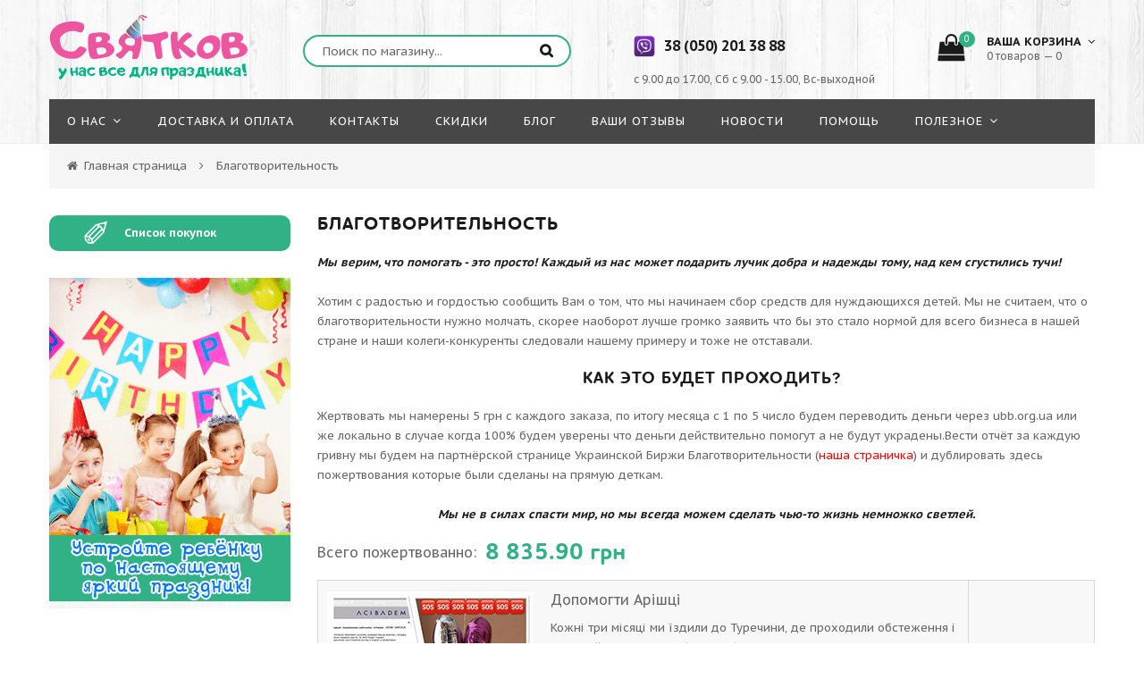

--- FILE ---
content_type: text/html; charset=UTF-8
request_url: https://svyatkov.com.ua/index/blagotvoritelnost/0-8
body_size: 11502
content:
<!doctype html>
<html>
 <head>
 <meta charset="utf-8">
 <meta name="viewport" content="width=device-width, initial-scale=1, maximum-scale=1">
 <link rel="icon" href="https://svyatkov.com.ua/favicon.ico" type="image/x-icon" />
 <link rel="shortcut icon" href="https://svyatkov.com.ua/favicon.ico" type="image/x-icon" />

 <title>Святков - Благотворительность</title>
 <link type="text/css" rel="stylesheet" href="/_st/my.css" />

 <link href='https://fonts.googleapis.com/css?family=PT+Sans+Caption:400,700&subset=latin,cyrillic' rel='stylesheet' type='text/css'>
 <link rel="stylesheet" href="/css/font-awesome.min.css">
 <link rel="stylesheet" href="/css/qtip.lupa.css">
 
 
 
 <style>
 .blago{
 background-color: #f8f8f8;
 border:1px solid #d8d8d8;
 box-sizing: border-box;
 display:flex; 
 flex-direction: column;
 justify-content: space-around;
 margin-bottom:20px; 
 }
 .blago_text, .blago_img{
 padding:10px;
 }
 .blago_title{
 font-size:16px;
 margin-bottom:10px;
 }
 .blago_info{
 padding:10px;
 min-width:120px;
 text-align:center;
 display:flex; 
 flex-direction: column;
 justify-content: center;
 
 border-top:1px solid #d8d8d8;
 }
 .blago_price{
 color:#30B286;
 font-size:18px;
 line-height: 20px;
 font-family: 'houschka_roundedbold';
 }
 @media screen and (min-width: 1024px) {
 .blago{
 flex-direction: row;
 }
 .blago_info{
 border-top:0;
 border-left:1px solid #d8d8d8;
 }
 }
 .blago_all{
 display:flex; 
 flex-direction: row;
 margin: 20px 0 ;
 }
 .blago_all_text{
 font-size:16px;
 margin-right:10px;
 }
 .blago_all_price{
 color:#30B286;
 font-size:26px;
 font-family: 'houschka_roundedbold';
 }
 
 </style> 

	<link rel="stylesheet" href="/.s/src/base.min.css" />
	<link rel="stylesheet" href="/.s/src/layer7.min.css" />

	<script src="/.s/src/jquery-1.12.4.min.js"></script>
	
	<script src="/.s/src/uwnd.min.js"></script>
	<script src="//s757.ucoz.net/cgi/uutils.fcg?a=uSD&ca=2&ug=999&isp=1&r=0.28705108769762"></script>
	<link rel="stylesheet" href="/.s/src/ulightbox/ulightbox.min.css" />
	<link rel="stylesheet" href="/.s/src/social.css" />
	<script src="/.s/src/ulightbox/ulightbox.min.js"></script>
	<script>
/* --- UCOZ-JS-DATA --- */
window.uCoz = {"sign":{"7252":"Предыдущий","7254":"Изменить размер","5458":"Следующий","3125":"Закрыть","3238":"Опции","10075":"Обязательны для выбора","7251":"Запрошенный контент не может быть загружен. Пожалуйста, попробуйте позже.","7287":"Перейти на страницу с фотографией.","5255":"Помощник","210178":"Замечания","7253":"Начать слайд-шоу"},"layerType":7,"site":{"id":"esvyatkov","domain":"svyatkov.com.ua","host":"svyatkov.ucoz.net"},"uLightboxType":1,"country":"US","language":"ru","module":"index","ssid":"203036515627266764247"};
/* --- UCOZ-JS-CODE --- */
 function uSocialLogin(t) {
			var params = {"facebook":{"width":950,"height":520},"ok":{"width":710,"height":390},"vkontakte":{"width":790,"height":400},"yandex":{"height":515,"width":870},"google":{"width":700,"height":600}};
			var ref = escape(location.protocol + '//' + ('svyatkov.com.ua' || location.hostname) + location.pathname + ((location.hash ? ( location.search ? location.search + '&' : '?' ) + 'rnd=' + Date.now() + location.hash : ( location.search || '' ))));
			window.open('/'+t+'?ref='+ref,'conwin','width='+params[t].width+',height='+params[t].height+',status=1,resizable=1,left='+parseInt((screen.availWidth/2)-(params[t].width/2))+',top='+parseInt((screen.availHeight/2)-(params[t].height/2)-20)+'screenX='+parseInt((screen.availWidth/2)-(params[t].width/2))+',screenY='+parseInt((screen.availHeight/2)-(params[t].height/2)-20));
			return false;
		}
		function TelegramAuth(user){
			user['a'] = 9; user['m'] = 'telegram';
			_uPostForm('', {type: 'POST', url: '/index/sub', data: user});
		}
function loginPopupForm(params = {}) { new _uWnd('LF', ' ', -250, -100, { closeonesc:1, resize:1 }, { url:'/index/40' + (params.urlParams ? '?'+params.urlParams : '') }) }
/* --- UCOZ-JS-END --- */
</script>

	<style>.UhideBlock{display:none; }</style>
	<script type="text/javascript">new Image().src = "//counter.yadro.ru/hit;noadsru?r"+escape(document.referrer)+(screen&&";s"+screen.width+"*"+screen.height+"*"+(screen.colorDepth||screen.pixelDepth))+";u"+escape(document.URL)+";"+Date.now();</script>
</head>
 <body id="body"> 
 <div id="loader"></div>
 <div id="wrapper">

<!--U1AHEADER1Z--><!-- шапка -->
<header id="header">
 <div class="header_content cnt clr">
 <div id="logo">
<a href="/"><img src="/img/logo.png" alt="Святков"></a>
 </div>
 <div class="header_right">
 
 <form id="search-form" onsubmit="this.sfSbm.disabled=true" method="get" action="/shop/search">
 <input type="text" class="search_keyword" name="query" placeholder="Поиск по магазину...">
 <input type="submit" class="search_submit" value="&#xf002;" name="sfSbm">
 </form>
 
 <div class="header_phone">
 <p>
 <a href="viber://add?number=380502013888"><img src="https://svyatkov.com.ua/temat_vech/viber.png" alt="vider" class="phoneicon" ></a><a class="numbphone" href="tel:+38 (050) 201 38 88"><b>38 (050) 201 38 88</b></a><br>
 <a href="whatsapp://send?phone=380502013888"><br>
 <span class="timework">с 9.00 до 17.00, Сб с 9.00 - 15.00, Вс-выходной</span>
 </p>
 </div>
 
 <div id="shop-basket"><div class="cart_info">
 <a href="/shop/checkout" rel="nofollow"><div class="cart_icon">
 <i class="fa fa-shopping-bag"></i>
 <span>0</span>
 </div></a>
 <div class="cart_text">
 <b>Ваша корзина <i class="fa fa-angle-down"></i></b><br>
 0 товаров — 0
 </div>
</div>

<div class="cart_body">
 <div style="text-align:center;color:red;font-weight:600;padding-bottom:10px;">Минимальный заказ 440 грн</div>
 
 <a href="/shop/checkout" rel="nofollow" class="cart_btn_checkout">Оформить</a>
 <a href="javascript://" rel="nofollow" onclick="return clearBasket();" class="cart_btn_clear">Очистить</a>
</div>

<script language="Javascript"><!--
 var lock_buttons = 0;
 
 function clearBasket(){
 if(lock_buttons) return false; else lock_buttons = 1;
 var el = $('#shop-basket');
 if(el.length){ var g=document.createElement("div"); $(g).addClass('myWinGrid').attr("id",'shop-basket-fade').css({"left":"0","top":"0","position":"absolute","border":"#CCCCCC 1px solid","width":$(el).width()+'px',"height":$(el).height()+'px',"z-index":5}).hide().bind('mousedown',function(e){e.stopPropagation();e.preventDefault();_uWnd.globalmousedown();}).html('<div class="myWinLoad" style="margin:5px;"></div>'); $(el).append(g); $(g).show(); }
 _uPostForm('',{type:'POST',url:'/shop/basket',data:{'mode':'clear'}});
 ga_event('basket_clear');
 return false;
 }
 
 function removeBasket(id){
 if(lock_buttons) return false; else lock_buttons = 1;
 $('#basket-item-'+id+' .sb-func').removeClass('remove').addClass('myWinLoadS').attr('title','');
 _uPostForm('',{type:'POST',url:'/shop/basket',data:{'mode':'del', 'id':id}});
 return false;
 }
 
 function add2Basket(id,pref){
 
 add_shop_close = false; 
 add_shop_com();
 if(add_shop_close == true) { 
 return false; 
} 
 
 
 
 if ( +$('.gp_buttons input[type="text"]').val() < +$("#minprice").html() ){
 $.gritter.add({
 title: 'Позиция не добавлена',
 text: 'Недопустимое минимальное количество товара',
 image: '',
 time: ''
 }); 
 return;
 }
 
 
 if(lock_buttons) return false; else lock_buttons = 1;
 var opt = new Array();
 var err_msg = '';
 $('#b'+pref+'-'+id+'-basket').attr('disabled','disabled');
 $('#'+pref+'-'+id+'-basket').removeClass('done').removeClass('err').removeClass('add').addClass('wait').attr('title','');
 $('#'+pref+'-'+id+'-options-selectors').find('input:checked, select').each(function(){
 opt.push(this.id.split('-')[3]+(this.value !== '' ? '-'+this.value :''));
 
 if(this.value !== ''){
 opt.push(this.id.split('-')[3]+(this.value !== '' ? '-'+this.value :''));
 }else{
 err_msg += '<li>'+$(this).parent().parent().find('span.opt').html().replace(':', '')+'</li>';
 }
 });
 
 if(err_msg == ''){
 _uPostForm('',{type:'POST',url:'/shop/basket',data:{'mode':'add', 'id':id, 'pref':pref, 'opt':opt.join(':'), 'cnt':$('#q'+pref+'-'+id+'-basket').attr('value')}});
 ga_event('basket_add');
 
 $.gritter.add({
 title: 'Позиция в корзине',
 text: 'Позиция добавлена в корзину. Вы можете <a href="/shop/checkout">оформить заказ</a> в любое удобное для Вас время.',
 image: '',
 time: ''
 }); 
 
 }else{
 lock_buttons = 0;
 shop_alert('<div class="MyWinError">Опции<ul>'+err_msg+'</ul>обязательны для выбора</div>','Замечания','warning',350,100,{tm:8000,align:'left',icon:'http://s22.uweb.ru/img/icon/warning.png', 'onclose': function(){ $('#b'+pref+'-'+id+'-basket').removeAttr('disabled'); $('#'+pref+'-'+id+'-basket').removeClass('wait').addClass('add'); }});
 }
 return false;
 }
 
 function buyNow(id,pref){
 
 add_shop_close = false; 
 add_shop_com();
 if(add_shop_close == true) { 
 return false; 
} 
 
 
 if(lock_buttons) return false; else lock_buttons = 1;
 var opt = new Array();
 var err_msg = '';
 $('#b'+pref+'-'+id+'-buynow').attr('disabled','disabled');
 $('#'+pref+'-'+id+'-buynow').removeClass('done').removeClass('err').removeClass('now').addClass('wait').attr('title','');
 $('#'+pref+'-'+id+'-options-selectors').find('input:checked, select').each(function(){
 if(this.value !== ''){
 opt.push(this.id.split('-')[3]+'-'+this.value);
 }else{
 err_msg += '<li>'+$(this).parent().parent().find('span.opt').html().replace(':', '')+'</li>';
 }
 });
 if(err_msg == ''){
 _uPostForm('',{type:'POST',url:'/shop/basket',data:{'mode':'add', 'id':id, 'pref':pref, 'opt':opt.join(':'), 'cnt':$('#q'+pref+'-'+id+'-basket').attr('value'), 'now':1}});
 ga_event('basket_buynow');
 }else{
 lock_buttons = 0;
 shop_alert('<div class="MyWinError">Опции<ul>'+err_msg+'</ul>обязательны для выбора</div>','Замечания','warning',350,100,{tm:8000,align:'left',icon:'http://s22.uweb.ru/img/icon/warning.png', 'onclose': function(){ $('#b'+pref+'-'+id+'-buynow').removeAttr('disabled'); $('#'+pref+'-'+id+'-buynow').removeClass('wait').addClass('add'); }});
 }
 
 return false;
 }
 //--></script></div>
 
 </div>
 </div>
</header>

<!-- меню сайта -->
<nav id="nav">
 <div class="nav_content cnt clr">
 <a class="menu-icon" href="javascript:void(0)"><i class="fa fa-bars"></i> навигация</a>
 <!-- <sblock_nmenu> -->
 <!-- <bc> --><div id="uNMenuDiv1" class="uMenuV"><ul class="uMenuRoot">
<li class="uWithSubmenu"><a  href="https://svyatkov.com.ua/index/0-2" ><span>О нас</span></a><ul>
<li><a class="nofollow uMenuItemA" href="/index/blagotvoritelnost/0-8" ><span>Благотворительность</span></a></li></ul></li>
<li><a  href="https://svyatkov.com.ua/index/dostavka_i_oplata/0-5" ><span>Доставка и Оплата</span></a></li>
<li><a class="nofollow " href="https://svyatkov.com.ua/index/0-3" ><span>Контакты</span></a></li>
<li><a class="nofollow " href="https://svyatkov.com.ua/index/skidki/0-6" ><span>Скидки</span></a></li>
<li><a  href="https://svyatkov.com.ua/blog/" ><span>Блог</span></a></li>
<li><a class="nofollow " href="https://svyatkov.com.ua/gb/" ><span>Ваши отзывы</span></a></li>
<li><a class="nofollow " href="https://svyatkov.com.ua/news/" ><span>Новости</span></a></li>
<li><a class="nofollow " href="https://svyatkov.com.ua/index/pomoshh/0-7" ><span>Помощь</span></a></li>
<li class="uWithSubmenu"><a class="nolink " href="https://svyatkov.com.ua/#" ><span>Полезное</span></a><ul>
<li><a  href="https://svyatkov.com.ua/detskij_den_rozhden_rebyonka" ><span>Детский день рождения</span></a></li>
<li><a  href="https://svyatkov.com.ua/konkursyi_na_den_rozhdeniya_dlya_detey" ><span>Конкурсы на день рождения</span></a></li>
<li><a  href="https://svyatkov.com.ua/stsenariy_na_den_rozhdeniya" ><span>Cценарий на день рождения</span></a></li>
<li><a  href="https://svyatkov.com.ua/blog/idei_veselykh_igr_na_den_rozhdenija/2018-02-23-58" ><span>Игры на день рождения </span></a></li>
<li><a  href="https://svyatkov.com.ua/blog/konkursi_na_den_narodzhennja_dlja_ditej/2018-01-31-45" ><span>Конкурси на день народження</span></a></li>
<li><a  href="https://svyatkov.com.ua/blog/igri_na_den_narodzhennja/2018-01-31-46" ><span>Ігри на день народження </span></a></li>
<li><a  href="https://svyatkov.com.ua/torti_na_den_narodzhennya" ><span>Торти на день народження</span></a></li></ul></li></ul></div><!-- </bc> -->
 <!-- </sblock_nmenu> -->
 </div>
</nav><!--/U1AHEADER1Z-->

 <!-- хлебные крошки -->
 <div class="path cnt clr">
 <i class="fa fa-home"></i>
 <a href="/">Главная страница</a> <i class="fa fa-angle-right"></i>
 
 Благотворительность
 
 
 </div> 

 <!-- основная часть -->
 <div id="middle">
 <div class="cnt clr">
 <!-- <middle> -->
 <div id="content">
 <h1>Благотворительность</h1>
 
 <p><i><b>Мы верим, что помогать - это просто! Каждый из нас может подарить лучик добра и надежды тому, над кем сгустились тучи!</b></i></p>
<p>&nbsp;</p>
<p>Хотим с радостью и гордостью сообщить Вам о том, что мы начинаем сбор средств для нуждающихся детей. Мы не считаем, что о благотворительности нужно молчать, скорее наоборот лучше громко заявить что бы это стало нормой для всего бизнеса в нашей стране и наши колеги-конкуренты следовали нашему примеру и тоже не отставали.</p>
<p>&nbsp;</p>
<h2 style="text-align: center;"><b>&nbsp;Как это будет проходить?</b></h2>
<p>Жертвовать мы намерены 5 грн с каждого заказа, по итогу месяца с 1 по 5 число будем переводить деньги через ubb.org.ua или же локально в случае когда 100% будем уверены что деньги действительно помогут а не будут украдены.Вести отчёт за каждую гривну мы будем на партнёрской странице Украинской Биржи Благотворительности (<a href="https://ubb.org.ua/uk/profile/62187d984f963e31dd8b3ee7a94846e7cc39adad/"><font color="#FF0000">наша страничка</font></a>) и дублировать здесь пожертвования которые были сделаны на прямую деткам.</p>
<p>&nbsp;</p>
<p align="center"><b><i>Мы не в силах спасти мир, но мы всегда можем сделать чью-то жизнь немножко светлей.</i></b></p>


 
 
 <div class="blago_all">
 <span class="blago_all_text"> Всего пожертвованно:</span> <span class="blago_all_price">8 835.90 грн</span>
 </div> 
 
 <div class="blago">
 <img src="https://svyatkov.com.ua/blago/0-02-09-1199e279201f00911c34d0915396d879b9bb2568a4.jpg" class="blago_img">
 <div class="blago_text">
 <div class="blago_title">Допомогти Арішці</div>
 Кожні три місяці ми їздили до Туречини, де проходили обстеження і весь цей час ситуація була стабільною. Зараз ми повернулись знову з обстеження і новини зовсім не втішні, пухлина знову дала рецидив і лікарі кажуть, що вихід тільки один - робити операцію. Клініка виставила рахунок 40 000 долларів тільки на операцію.
 </div>
 <div class="blago_info">
 <div class="blago_price">5730 грн</div>
 <div class="blago_data">12.12.2018</div>
 </div>
 </div>
 
 
 <div class="blago">
 <img src="https://ubb.org.ua/media/projects/2018/07/31/a2fb7bd4074aa1e5869a98b7fa82d3a12070b312_ls.jpg" class="blago_img">
 <div class="blago_text">
 <div class="blago_title">Інгаляції рятують життя. 4</div>
 Де взяти сили на все? І це тільки ранок!", – мами дітей з муковісцидозом думають про це, коли пробуджують їх до ранкових процедур та інгаляцій. Їх не одна, не дві, і навіть не три – мінімум п'ять, а то і більше 10-ти. Кожного дня. Без перерви. Все життя. Таке навантаження витримують лише дуже потужні інгалятори і коштують вони... ой! І наша черга на обладнання не зменшується. Ми закуповуємо, роздаємо... і в цей же час надходять нові і нові заявки
 </div>
 <div class="blago_info">
 <div class="blago_price">1000 грн</div>
 <div class="blago_data">28.11.2018</div>
 </div>
 </div>
 
 
 <div class="blago">
 <img src="https://ubb.org.ua/media/projects/2018/10/05/e1a25ea89da08487d41318652a32feb73d060874_ls.jpg" class="blago_img">
 <div class="blago_text">
 <div class="blago_title">Допоможи нагодувати дітей-сиріт. Січень 2019</div>
 Місто щасливих дітей" – це заклад соціального захисту дітей, призначений для тривалого перебування/проживання дітей віком від 3 до 14 років, які опинилися у складних життєвих обставинах, дітей-сиріт, дітей, позбавлених батьківського піклування, надання їм комплексної соціальної, психологічної, педагогічної, медичної, правової, інших видів допомоги, сприяння у подальшому влаштуванні дітей; надання соціально-правової та психологічної допомоги сім’ям з дітьми.
 </div>
 <div class="blago_info">
 <div class="blago_price">500 грн</div>
 <div class="blago_data">28.11.2018</div>
 </div>
 </div>
 
 
 <div class="blago">
 <img src="https://ubb.org.ua/media/projects/2018/10/19/aca470680999ce3bbc90baede8b7b33f0564ac94_ls.jpg" class="blago_img">
 <div class="blago_text">
 <div class="blago_title">Пережити зиму</div>
 Стає холодно. Діткам слід одягатися тепліше. Але не всі дітлахи мають теплі курточки, шапочки чи, навіть, шкарпетки. У Яблунівській школі-інтернат вихователі з острахом чекають холодів, бо їхні підопічні не мають навіть тепленької спідньої білизни. Їхні трусики та шкарпетки уже в дірках, поношені та затерті, не мають естетичного вигляду та й вже не сидять, як потрібно.
 </div>
 <div class="blago_info">
 <div class="blago_price">1000 грн</div>
 <div class="blago_data">28.11.2018</div>
 </div>
 </div>
 
 
 <div class="blago">
 <img src="https://ubb.org.ua/media/projects/2018/07/30/dabd533689d33e75a3b8b954153b445248b0fd46_ls.jpg" class="blago_img">
 <div class="blago_text">
 <div class="blago_title">Мікрофони для лікарняних клоунів</div>
 Лікарняна клоунада – один із найдобріших і найяскравіших проектів у волонтерстві. Смішний костюм, трохи гриму – і офісний співробітник на кілька годин перетворюється на чарівника, який змушує маленьких пацієнтів забути про біль, страх і самотність – і сміятися, сміятися, сміятися. У розвинених країнах лікарняну клоунаду вважають настільки серйозною справою, що клоуни отримують в лікарнях офіційну зарплату. В Україні зарплат поки що немає, але "лікарі" з поролоновими носиками вже є. І зараз команда "Доктор Клоун Дніпро" потребує вашої допомоги.
 </div>
 <div class="blago_info">
 <div class="blago_price">500 грн</div>
 <div class="blago_data">28.11.2018</div>
 </div>
 </div>
 
 
<div class="blago">
 <img src="https://ubb.org.ua/media/projects/2018/02/02/13384bd24ece5c17ca3f6988e8dc59e491d37c3f_ls.jpg" class="blago_img">
 <div class="blago_text">
 <div class="blago_title">Розвиток інфраструктури та статутна діяльність УББ</div>
 Наша команда УББ дуже вдячна вам за вашу підтримку! Дякуючи пожертвам звичайних українців, наш проект за останні пять років врятував не один десяток життів. На нашому рахунку більше 3 300 проектів з усіх куточків України, вже реалізованих та тих, які от-от отримають статус «Зроблено».
 </div>
 <div class="blago_info">
 <div class="blago_price">105 грн</div>
 <div class="blago_data">28.11.2018</div>
 </div>
 </div> 
 

 </div>

 <!-- сайдбар -->
 <aside id="sidebar">

 <!--U1CATEGORIES1Z--><div id="note"><span class="note-icon">✐</span>Список покупок</div>

<!--/U1CATEGORIES1Z-->

 <!--U1BANNER1Z--><a class="banner banner4" href="https://svyatkov.com.ua/shop/bannera-dlja-foto">
 <img src="/banera/banner4bok.gif" alt="всё для праздника">
</a><!--/U1BANNER1Z-->

 <!--U1CLEFTER1Z--><!-- <block1> -->

<!-- </block1> --><!--/U1CLEFTER1Z-->

 </aside>

 <!-- </middle> -->
 </div>
 </div>

 <!-- нижняя часть -->
 <!--U1BFOOTER1Z-->

<div class="f_blocks">
 <div class="cnt oh">
 <div class="col4 f_block">
 <div class="f_block_title">О нас</div>
 <p>Интернет-магазин Святков&nbsp; – от чего будут в восторге и детки, и взрослые! Представьте, как круто будет выглядеть декор с любимыми героями, да еще с именем Вашего ребенка! </p>
 <br>
 <p></p>
 </div>
 <div class="col4 f_block">
 <div class="f_block_title">Контакты</div>
 <p>Украина, г.Суми, ул. Ивана Сирка 19/2 </p>
<br>
 Телефон: <b>38 (050) 201 38 88 - Viber, 
 +38 (097) 201 38 88 - WhatsApp</b>
 <br>
 E-mail: <b><a href="/cdn-cgi/l/email-protection#d2a1a4abb3a6b9bda4e0e2e0e392b5bfb3bbbefcb1bdbf"><span class="__cf_email__" data-cfemail="0774717e66736c68713537353647606a666e6b2964686a">[email&#160;protected]</span></a></b>
 <br><br>
 <a class="f_soc" href="https://svyatkov.com.ua/shop/individualnye-dizajny"><i class="fa fa-vk"></i></a>
 <a class="f_soc" href="https://www.instagram.com/decor.dlya.prazdnykov/"><i class="fa fa-instagram"></i></a>
 <a class="f_soc" href="https://www.facebook.com/svyatkov.com.ua/"><i class="fa fa-facebook"></i></a>
 <a class="f_soc" href="https://twitter.com/svyatkov_lutsk"><i class="fa fa-twitter"></i></a>
 <a class="f_soc" href="https://plus.google.com/b/107819715326347133633/107819715326347133633"><i class="fa fa-google-plus"></i></a>
 </div>
 <div class="col4 f_block">
 <div class="f_block_title">Информация</div>
 <ul>
 <li><i class="fa fa-angle-right"></i> <a href="https://svyatkov.com.ua/index/dostavka_i_oplata/0-5">Доставка и оплата</a></li>
 <li><i class="fa fa-angle-right"></i> <a href="https://svyatkov.com.ua/index/0-2">О нас</a></li>
 <li><i class="fa fa-angle-right"></i> <a href="https://svyatkov.com.ua/index/0-3">Контакты</a></li>
 <li><i class="fa fa-angle-right"></i> <a href="https://svyatkov.com.ua/blog/">Блог</a></li>
 <li><i class="fa fa-angle-right"></i> <a href="https://svyatkov.com.ua/index/pomoshh/0-7" rel="nofollow">Помощь</a></li>
 </ul>
 </div>
 <div class="col4 f_block">
 <div class="f_block_title">Мой аккаунт</div>
 <ul>
 
 <li><i class="fa fa-angle-right"></i> <a href="javascript:;" rel="nofollow" onclick="loginPopupForm(); return false;">Вход</a></li>
 <li><i class="fa fa-angle-right"></i> <a href="/register" rel="nofollow">Регистрация</a></li>
 
 <li><i class="fa fa-angle-right"></i> <a href="/shop/checkout" rel="nofollow">Моя корзина</a></li>
 <li><i class="fa fa-angle-right"></i> <a href="/shop/wishlist" rel="nofollow">Cписок желаний</a></li>
 </ul>
 </div>
 </div>
 </div>

 <!-- копирайты -->
 <div class="f_copy">
 <!-- <copy> -->Copyright Svyatkov &copy; 2026<!-- </copy> -->.  
 </div>

<!-- Smartsupp Live Chat script -->
<script data-cfasync="false" src="/cdn-cgi/scripts/5c5dd728/cloudflare-static/email-decode.min.js"></script><script type="text/javascript">
var _smartsupp = _smartsupp || {};
_smartsupp.key = '879aaee56ad054c7479de563f5a7219033e39f78';
window.smartsupp||(function(d) {
 var s,c,o=smartsupp=function(){ o._.push(arguments)};o._=[];
 s=d.getElementsByTagName('script')[0];c=d.createElement('script');
 c.type='text/javascript';c.charset='utf-8';c.async=true;
 c.src='https://www.smartsuppchat.com/loader.js?';s.parentNode.insertBefore(c,s);
})(document);
</script>

<!-- Код тега ремаркетинга Google -->
<!--------------------------------------------------
С помощью тега ремаркетинга запрещается собирать информацию, по которой можно идентифицировать личность пользователя. Также запрещается размещать тег на страницах с контентом деликатного характера. Подробнее об этих требованиях и о настройке тега читайте на странице //google.com/ads/remarketingsetup.
--------------------------------------------------->
<!-- Global site tag (gtag.js) - Google Analytics -->
<script async src="https://www.googletagmanager.com/gtag/js?id=UA-210787883-1"></script>
<script>
 window.dataLayer = window.dataLayer || [];
 function gtag(){dataLayer.push(arguments);}
 gtag('js', new Date());

 gtag('config', 'UA-210787883-1');
</script>
 

<!--U1NOTE1Z--><div id="note-1">
 <div id="note-2">
 <span id="note-close">&#10060;</span> 
 <div class="note-title">Список Покупок</div>
 <div class="note-title-nav">Это проверочный список покупок что бы ничего не забыть и
Ваш праздник удался на все 100% <br> Отметьте галочками
позиции которые Вы уже добавили в корзину.</div>
 <ul class="note">
 <li><span id="check1"></span><a href="/shop/kolpaki-malenkie-15-sm" id="check1link">Детские колпачки</a></li>
 <li><span id="check2"></span><a href="/shop/servirovka-stola/stakanchiki" id="check2link">Стаканчики</a></li>
 <li><span id="check3"></span><a href="/shop/servirovka-stola/tarelki" id="check3link">Тарелочки</a></li>
 <li><span id="check4"></span><a href="/shop/bumazhnye-girljandy" id="check4link">Праздничная гирлянда</a></li>
 <li><span id="check5"></span><a href="/shop/servirovka-stola/korobochki-dlja-sladostej" id="check5link">Коробочки для сладо...</a></li>
 <li><span id="check6"></span><a href="/shop/servirovka-stola/toppery" id="check6link">Корзинки в кексы</a></li>
 <li><span id="check7"></span><a href="/shop/bannera-dlja-foto" id="check7link">Баннер для фото</a></li>
 <li><span id="check8"></span><a href="/shop/plakat-dlja-prazdnika/plakat-dlja-candy-bar" id="check8link">Плакат для кенди бара</a></li>
 <li><span id="check9"></span><a href="/shop/dudki" id="check9link">Дудочки</a></li>
 <li><span id="check10"></span><a href="/shop/detskie-priglashenija" id="check10link">Приглашения</a></li>
 <li><span id="check11"></span><a href="/shop/servirovka-stola/paketik-dlja-torta" id="check11link">Пакетики для торта</a></li>
 <li><span id="check12"></span><a href="/shop/svechi-v-tort" id="check12link">Свечи в торт</a></li>
 <li><span id="check13"></span><a href="/shop/vozdushnye-shary" id="check13link">Воздушные шары</a></li>
 <li><span id="check14"></span><a href="/shop/bumazhnye-pompony" id="check14link">Бумажные помпоны</a></li>
 <li><span id="check15"></span><a href="/shop/pismo-v-budushhee" id="check15link">Письмо в будущее</a></li> 
 <li><span id="check16"></span><a href="/shop/khlopushki" id="check16link">Хлопушки</a></li> 
 </ul>
 <div class="both"></div>
 <div class="note-bottom">Не упустите ни одной важной мелочи!</div> 
 </div>
 </div>

<script>
//Открытие окна 
document.getElementById("note").onclick = function(e) {
 document.getElementById("note-1").style.display = "block"; 
};

document.getElementById("note-1").onclick = function(e) {
 if(e.target.id == "note-1"){
 document.getElementById("note-1").style.display = "none";
 }
};

document.getElementById("note-close").onclick = function(e) {
 document.getElementById("note-1").style.display = "none";
}; 


//Кнопка Отметить/Готово
document.getElementById("note-2").onclick = function(e) {
 if(e.target.id == "note-close"){}else{
 if(e.target.id == "note-2"){}else{
 if(e.target.id.substring(e.target.id.length - 4) == "link"){}else{
 if(!getCookie(e.target.id)){
 document.getElementById(e.target.id).innerHTML = "&#10003;";

 document.cookie = e.target.id+"=true; path=/;";
 document.getElementById(e.target.id+"link").style.textDecoration = "line-through";
 }else{
 delete_cookie (e.target.id);
 document.getElementById(e.target.id).innerHTML = "";
 document.getElementById(e.target.id+"link").style.textDecoration = "none";
 
 }}}
 }
};

//Проверка куков и вывод по дефолту
var allcookie = document.cookie.split(";");
for (var i = 0; i < allcookie.length; i++) {
 if(document.getElementById(allcookie[i].split('=')[0].trim())){
 document.getElementById(allcookie[i].split('=')[0].trim()).innerHTML = "&#10003;";
 document.getElementById(allcookie[i].split('=')[0].trim()+"link").style.textDecoration = "line-through";
 }
} 
 

//Функции для работы
function get_Cookie(name) {
 var matches = document.cookie.match(new RegExp(
 "(?:^|; )" + name.replace(/([\.$?*|{}\(\)\[\]\\\/\+^])/g, '\\$1') + "=([^;]*)"
 ));
 return matches ? decodeURIComponent(matches[1]) : undefined;
}

function delete_cookie (cookie_name)
{
 var cookie_date = new Date ( ); // Текущая дата и время
 cookie_date.setTime ( cookie_date.getTime() - 1 );
 document.cookie = cookie_name += "=; path=/; expires=" + cookie_date.toGMTString();
}
</script><!--/U1NOTE1Z-->

<script>
 let nofollow = document.querySelectorAll('.nofollow'); 
 for(let i = 0; i < nofollow.length; i++){
 nofollow[i].setAttribute('rel', 'nofollow');
 }
 
</script>

<!--/U1BFOOTER1Z-->

 </div>


 <!-- qv -->
 <div id="qv_container"><div id="qv_overlay"></div><div id="qv_window"></div><span id="qv_close" class="fa fa-close" title="Закрыть"></span></div>
 <!-- /qv -->

 <script src="/js/plugins.js"></script>
 <script src="/js/scripts.js"></script>
 <script defer src="https://static.cloudflareinsights.com/beacon.min.js/vcd15cbe7772f49c399c6a5babf22c1241717689176015" integrity="sha512-ZpsOmlRQV6y907TI0dKBHq9Md29nnaEIPlkf84rnaERnq6zvWvPUqr2ft8M1aS28oN72PdrCzSjY4U6VaAw1EQ==" data-cf-beacon='{"version":"2024.11.0","token":"5022933ebb7e461887b94428d92fd96c","r":1,"server_timing":{"name":{"cfCacheStatus":true,"cfEdge":true,"cfExtPri":true,"cfL4":true,"cfOrigin":true,"cfSpeedBrain":true},"location_startswith":null}}' crossorigin="anonymous"></script>
</body>
</html>
<!-- 0.05917 (s757) -->